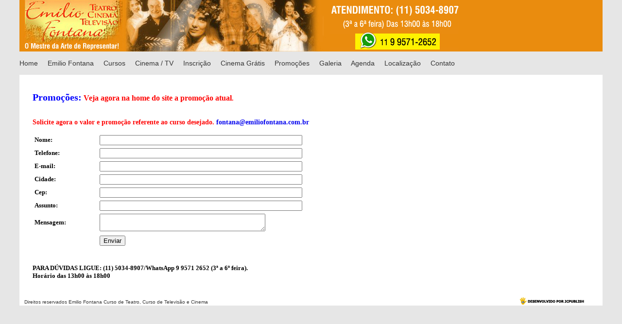

--- FILE ---
content_type: text/html
request_url: http://cursoemiliofontana.com.br/promocoes.html
body_size: 9374
content:
<!DOCTYPE html PUBLIC "-//W3C//DTD XHTML 1.0 Transitional//EN" "http://www.w3.org/TR/xhtml1/DTD/xhtml1-transitional.dtd">
<html xmlns="http://www.w3.org/1999/xhtml">
<head>
<meta http-equiv="Content-Type" content="text/html; charset=iso-8859-1" />
<title>Emilio Fontana Curso de teatro e televis&atilde;o em s&atilde;o paulo 11 5034-8907 curso de teatro em s&atilde;o paulo</title>
<META NAME="KEYWORDS" CONTENT="Curso de Teatro, Curso de Ator, Curso de Atriz, Curso de TV e Cinema, Curso de Teatro, Curso de Ator, Curso de Atriz, Curso de TV e Cinema">
<META NAME="description" content="Curso de Teatro em São Paulo, curso de teatro para iniciantes e curso de aperfeiçoamento de teatro em São Paulo. Curso de Teatro em São Paulo! Matrículas Abertas!">
<META NAME="ROBOTS" content="INDEX, FOLLOW">
<META NAME="REVISIT-AFTER" CONTENT="2 DAYS">
<META NAME="RATING" CONTENT="GENERAL">
<style type="text/css">
<!--

*{
text-decoration:none;
}

body {
	background-image: url();
	background-color: #E6E6E6;
	margin-top: -10px;
}
.style41 {
	color: #333333;
	font-size: 14px;
	font-family: Arial, Helvetica, sans-serif;
}
.style8 {	font-family: Tahoma, Verdana;
	font-size: 13px;
	font-weight: bold;
	color: #0C33E8;
}
.style9 {font-family: Tahoma, Verdana; font-size: 12px; font-weight: bold; color: #000000; }
.style49 {
	font-family: Tahoma, Verdana;
	color: #333333;
	font-weight: bold;
	font-size: 13px;
}
.style58 {color: #0F1F53}
.style59 {color: #121F54}
.style77 {
	font-family: Tahoma, Verdana;
	font-size: 13px;
	font-weight: bold;
	color: #000000;
}
.style79 {font-size: 15px}
.style81 {
	font-family: Arial, Helvetica, sans-serif;
	font-size: 10px;
	color: #333333;
}
.style87 {
	font-family: "Trebuchet MS";
	font-size: 20px;
	color: #0000FF;
}
.style89 {
	font-size: 14px;
	color: #FF0000;
}
.style90 {
	font-family: Tahoma, Verdana;
	font-weight: bold;
}
.style211 {	color: #990000;
	font-size: 18px;
}

-->
</style>
<script type="text/JavaScript">
<!--
function MM_openBrWindow(theURL,winName,features) { //v2.0
  window.open(theURL,winName,features);
}
//-->
</script>
<body>
<table width="95%" border="0" align="center" cellpadding="0" cellspacing="0">
  <tr>
    <td bgcolor="#EA8C0E"><img src="topo.jpg" width="904" height="116" /></td>
  </tr>
</table>
<table width="95%" border="0" align="center" cellpadding="0" cellspacing="0">
  <tr>
    <td><div align="left"><span class="style41"><a href="index.html" class="style41"><br />
      Home</a>&nbsp;&nbsp;&nbsp;&nbsp;&nbsp;<a href="emiliofontana.html " class="style41 ">Emilio Fontana</a>&nbsp;&nbsp;&nbsp;&nbsp;&nbsp;<a href="cursos.html "text-decoration:none="text-decoration:none""" class="style41">Cursos</a>&nbsp;&nbsp;&nbsp;&nbsp;&nbsp;<a href="minisseries.html" class="style41">Cinema / TV</a>&nbsp;&nbsp;&nbsp;&nbsp;&nbsp;<a href="inscricao.html" class="style41">Inscri&ccedil;&atilde;o</a>&nbsp;&nbsp;&nbsp;&nbsp;&nbsp;<a href="dowloadsok.html" class="style41">Cinema Gr&aacute;tis</a><a href="palestras.html" class="style41"></a>&nbsp;&nbsp;&nbsp;&nbsp;&nbsp;<a href="promocoes.html" class="style41">Promo&ccedil;&otilde;es</a>&nbsp;&nbsp;&nbsp;&nbsp;&nbsp;<a href="galeria.html" class="style41">Galeria</a>&nbsp;&nbsp;&nbsp;&nbsp;&nbsp;<a href="agenda.html" class="style41">Agenda</a>&nbsp;&nbsp;&nbsp;&nbsp;&nbsp;<a href="localizacao.html" class="style41">Localiza&ccedil;&atilde;o</a>&nbsp;&nbsp;&nbsp;&nbsp;&nbsp;<a href="contato.html" class="style41">Contato<br />
        <br />
      </a></span></div></td>
  </tr>
</table>
<table width="95%" border="0" align="center" cellpadding="0" cellspacing="0">
  <tr>
    <td bgcolor="#FFFFFF"><table width="96%" align="center">
        <tr>
          <td height="451"><p align="left" class="style49 style89"><span class="style87">Promo&ccedil;&otilde;es:</span> <span style="font-size: 16px">Veja agora na home do site a promo&ccedil;&atilde;o atual</span>.
              <map name="Map2" id="Map2">
                <area shape="rect" coords="11,382,551,416" href="cursofontaninha.html" />
                <area shape="rect" coords="12,333,502,368" href="cursolivrebase.html" />
                <area shape="rect" coords="10,298,450,321" href="vencendodetalhes.html" />
                <area shape="rect" coords="7,265,473,288" href="cursolivrefazendoarte.html" />
                <area shape="rect" coords="14,232,592,254" href="cursoferiasverao.html" />
              </map>
              <br />
              <br />  
              <br />
              Solicite agora o valor e promo&ccedil;&atilde;o referente ao curso desejado. <a href="http://webmail.jcpublish.net/squirrel/src/compose.php?send_to=fontana%40emiliofontana.com.br">fontana@emiliofontana.com.br</a></p>
            <form action="contato_prog.asp" method="post" name="form1" id="form1">
              <table width="58%" border="0" align="left" cellpadding="2" cellspacing="2" class="verd-2-preto">
                <tr>
                  <td width="20%"><div align="left" class="style90"><font size="2">Nome:</font></div></td>
                  <td width="80%"><div align="left">
                    <input name="nome" type="text" id="nome" size="50" />
                  </div></td>
                </tr>
                <tr>
                  <td><div align="left" class="style90"><font size="2">Telefone:</font></div></td>
                  <td><div align="left">
                    <input name="telefone" type="text" id="telefone" size="50" />
                  </div></td>
                </tr>
                <tr>
                  <td><div align="left" class="style90"><font size="2">E-mail:</font></div></td>
                  <td><div align="left">
                    <input name="email" type="text" id="email" size="50" />
                  </div></td>
                </tr>
                <tr>
                  <td><div align="left" class="style90"><font size="2">Cidade:</font></div></td>
                  <td><div align="left">
                    <input name="cidade" type="text" id="cidade" size="50" />
                  </div></td>
                </tr>
                <tr>
                  <td><div align="left" class="style90"><font size="2">Cep:</font></div></td>
                  <td><div align="left">
                    <input name="cep" type="text" id="cep" size="50" />
                  </div></td>
                </tr>
                <tr>
                  <td><div align="left" class="style90"><font size="2">Assunto:</font></div></td>
                  <td><div align="left">
                    <input name="assunto" type="text" id="assunto" size="50" />
                  </div></td>
                </tr>
                <tr>
                  <td><div align="left" class="style90"><font size="2">Mensagem:</font></div></td>
                  <td><div align="left">
                    <textarea name="mensagem" cols="40" id="mensagem"></textarea>
                  </div></td>
                </tr>
                <tr>
                  <td height="27"><div align="left"></div></td>
                  <td><div align="left">
                    <input type="submit" name="Submit" value="Enviar" />
                  </div></td>
                </tr>
              </table>
              <div align="center"></div>
            </form>
            <p align="justify" class="style49 style89"><br />
            </p>
            <p align="justify" class="style49 style89">&nbsp;</p>
            <p align="justify" class="style49 style89">&nbsp;</p>
            <p align="justify" class="style49 style89">&nbsp;</p>
            <p align="justify" class="style49 style89">&nbsp;</p>
            <p align="justify" class="style49 style89">&nbsp;</p>
            <p align="justify" class="style49 style89">&nbsp;</p>
            <p align="justify" class="style49 style89">&nbsp;</p>
            <p align="justify" class="style49 style89">&nbsp;</p>
            <p align="justify" class="style49 style89"><span class="style77">PARA D&Uacute;VIDAS LIGUE: (11) 5034-8907/WhatsApp 9 9571 2652 (3&ordf; a 6&ordf; feira).<br />
            Hor&aacute;rio das 13h00 &agrave;s 18h00</span></p>
          </td>
        </tr>
      </table>
    </td>
  </tr>
  <tr>
    <td bgcolor="#FFFFFF"><table width="100%" border="0" cellpadding="0" cellspacing="0">
      <tr>
        <td width="753"> &nbsp;<span class="style81">&nbsp;&nbsp;Direitos reservados Emilio Fontana Curso de Teatro, Curso de Televis&atilde;o e Cinema</span><br /></td>
        <td width="157"><div align="center"><a href="http://www.jcpublish.net/" target="_blank"><img src="jcpublish.jpg" width="135" height="16" border="0" /></a></div></td>
      </tr>
    </table></td>
  </tr>
</table>
<script type="text/javascript">

  var _gaq = _gaq || [];
  _gaq.push(['_setAccount', 'UA-36120860-1']);
  _gaq.push(['_trackPageview']);

  (function() {
    var ga = document.createElement('script'); ga.type = 'text/javascript'; ga.async = true;
    ga.src = ('https:' == document.location.protocol ? 'https://ssl' : 'http://www') + '.google-analytics.com/ga.js';
    var s = document.getElementsByTagName('script')[0]; s.parentNode.insertBefore(ga, s);
  })();

</script>

</body>
</html>
